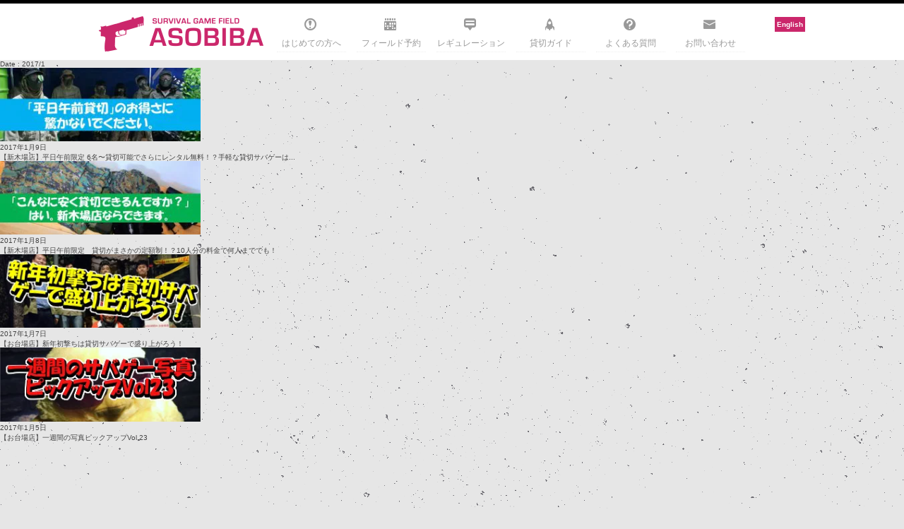

--- FILE ---
content_type: text/html; charset=UTF-8
request_url: https://asobiba-tokyo.com/date/2017/01/page/4
body_size: 39741
content:
<!DOCTYPE html>
<html lang="ja">
<head>
<meta charset="utf-8">
<!--[if IE]><meta http-equiv="X-UA-Compatible" content="IE=edge"><![endif]-->
<link rel="canonical" href="https://asobiba-tokyo.com/date/2017/01/">
<title>
			  2017  1月	| 4ページ目	 | 		サバイバルゲームフィールド ASOBIBA</title>
<meta name="keywords" content="サバイバルゲームフィールド ASOBIBA,サバイバルゲーム,サバゲ,サバゲー,フィールド,インドア,ASOBIBA,アソビバ,遊び場,都心,都内,関東,東京,池袋,秋葉原,室内,新木場,銃,アキバ,名古屋,大須,シューティング,シューティングレンジ,深夜,貸切,貸し切り">
<meta name="viewport" content="width=device-width,initial-scale=1.0,minimum-scale=1.0,maximum-scale=1.0,user-scalable=yes">
<link rel="icon" type="image/gif" href="https://asobiba-tokyo.com/wp/wp-content/themes/asobiba_field/favicon.gif" />
<link rel="shortcut icon" href="https://asobiba-tokyo.com/wp/wp-content/themes/asobiba_field/favicon.ico" />

<meta name='robots' content='max-image-preview:large' />
<link rel='dns-prefetch' href='//asobiba-tokyo.com' />
<link rel='stylesheet' id='sbi_styles-css' href='https://asobiba-tokyo.com/wp/wp-content/plugins/instagram-feed/css/sbi-styles.min.css?ver=6.1.4' type='text/css' media='all' />
<link rel='stylesheet' id='wp-block-library-css' href='https://asobiba-tokyo.com/wp/wp-includes/css/dist/block-library/style.min.css?ver=6.2.8' type='text/css' media='all' />
<link rel='stylesheet' id='classic-theme-styles-css' href='https://asobiba-tokyo.com/wp/wp-includes/css/classic-themes.min.css?ver=6.2.8' type='text/css' media='all' />
<style id='global-styles-inline-css' type='text/css'>
body{--wp--preset--color--black: #000000;--wp--preset--color--cyan-bluish-gray: #abb8c3;--wp--preset--color--white: #ffffff;--wp--preset--color--pale-pink: #f78da7;--wp--preset--color--vivid-red: #cf2e2e;--wp--preset--color--luminous-vivid-orange: #ff6900;--wp--preset--color--luminous-vivid-amber: #fcb900;--wp--preset--color--light-green-cyan: #7bdcb5;--wp--preset--color--vivid-green-cyan: #00d084;--wp--preset--color--pale-cyan-blue: #8ed1fc;--wp--preset--color--vivid-cyan-blue: #0693e3;--wp--preset--color--vivid-purple: #9b51e0;--wp--preset--gradient--vivid-cyan-blue-to-vivid-purple: linear-gradient(135deg,rgba(6,147,227,1) 0%,rgb(155,81,224) 100%);--wp--preset--gradient--light-green-cyan-to-vivid-green-cyan: linear-gradient(135deg,rgb(122,220,180) 0%,rgb(0,208,130) 100%);--wp--preset--gradient--luminous-vivid-amber-to-luminous-vivid-orange: linear-gradient(135deg,rgba(252,185,0,1) 0%,rgba(255,105,0,1) 100%);--wp--preset--gradient--luminous-vivid-orange-to-vivid-red: linear-gradient(135deg,rgba(255,105,0,1) 0%,rgb(207,46,46) 100%);--wp--preset--gradient--very-light-gray-to-cyan-bluish-gray: linear-gradient(135deg,rgb(238,238,238) 0%,rgb(169,184,195) 100%);--wp--preset--gradient--cool-to-warm-spectrum: linear-gradient(135deg,rgb(74,234,220) 0%,rgb(151,120,209) 20%,rgb(207,42,186) 40%,rgb(238,44,130) 60%,rgb(251,105,98) 80%,rgb(254,248,76) 100%);--wp--preset--gradient--blush-light-purple: linear-gradient(135deg,rgb(255,206,236) 0%,rgb(152,150,240) 100%);--wp--preset--gradient--blush-bordeaux: linear-gradient(135deg,rgb(254,205,165) 0%,rgb(254,45,45) 50%,rgb(107,0,62) 100%);--wp--preset--gradient--luminous-dusk: linear-gradient(135deg,rgb(255,203,112) 0%,rgb(199,81,192) 50%,rgb(65,88,208) 100%);--wp--preset--gradient--pale-ocean: linear-gradient(135deg,rgb(255,245,203) 0%,rgb(182,227,212) 50%,rgb(51,167,181) 100%);--wp--preset--gradient--electric-grass: linear-gradient(135deg,rgb(202,248,128) 0%,rgb(113,206,126) 100%);--wp--preset--gradient--midnight: linear-gradient(135deg,rgb(2,3,129) 0%,rgb(40,116,252) 100%);--wp--preset--duotone--dark-grayscale: url('#wp-duotone-dark-grayscale');--wp--preset--duotone--grayscale: url('#wp-duotone-grayscale');--wp--preset--duotone--purple-yellow: url('#wp-duotone-purple-yellow');--wp--preset--duotone--blue-red: url('#wp-duotone-blue-red');--wp--preset--duotone--midnight: url('#wp-duotone-midnight');--wp--preset--duotone--magenta-yellow: url('#wp-duotone-magenta-yellow');--wp--preset--duotone--purple-green: url('#wp-duotone-purple-green');--wp--preset--duotone--blue-orange: url('#wp-duotone-blue-orange');--wp--preset--font-size--small: 13px;--wp--preset--font-size--medium: 20px;--wp--preset--font-size--large: 36px;--wp--preset--font-size--x-large: 42px;--wp--preset--spacing--20: 0.44rem;--wp--preset--spacing--30: 0.67rem;--wp--preset--spacing--40: 1rem;--wp--preset--spacing--50: 1.5rem;--wp--preset--spacing--60: 2.25rem;--wp--preset--spacing--70: 3.38rem;--wp--preset--spacing--80: 5.06rem;--wp--preset--shadow--natural: 6px 6px 9px rgba(0, 0, 0, 0.2);--wp--preset--shadow--deep: 12px 12px 50px rgba(0, 0, 0, 0.4);--wp--preset--shadow--sharp: 6px 6px 0px rgba(0, 0, 0, 0.2);--wp--preset--shadow--outlined: 6px 6px 0px -3px rgba(255, 255, 255, 1), 6px 6px rgba(0, 0, 0, 1);--wp--preset--shadow--crisp: 6px 6px 0px rgba(0, 0, 0, 1);}:where(.is-layout-flex){gap: 0.5em;}body .is-layout-flow > .alignleft{float: left;margin-inline-start: 0;margin-inline-end: 2em;}body .is-layout-flow > .alignright{float: right;margin-inline-start: 2em;margin-inline-end: 0;}body .is-layout-flow > .aligncenter{margin-left: auto !important;margin-right: auto !important;}body .is-layout-constrained > .alignleft{float: left;margin-inline-start: 0;margin-inline-end: 2em;}body .is-layout-constrained > .alignright{float: right;margin-inline-start: 2em;margin-inline-end: 0;}body .is-layout-constrained > .aligncenter{margin-left: auto !important;margin-right: auto !important;}body .is-layout-constrained > :where(:not(.alignleft):not(.alignright):not(.alignfull)){max-width: var(--wp--style--global--content-size);margin-left: auto !important;margin-right: auto !important;}body .is-layout-constrained > .alignwide{max-width: var(--wp--style--global--wide-size);}body .is-layout-flex{display: flex;}body .is-layout-flex{flex-wrap: wrap;align-items: center;}body .is-layout-flex > *{margin: 0;}:where(.wp-block-columns.is-layout-flex){gap: 2em;}.has-black-color{color: var(--wp--preset--color--black) !important;}.has-cyan-bluish-gray-color{color: var(--wp--preset--color--cyan-bluish-gray) !important;}.has-white-color{color: var(--wp--preset--color--white) !important;}.has-pale-pink-color{color: var(--wp--preset--color--pale-pink) !important;}.has-vivid-red-color{color: var(--wp--preset--color--vivid-red) !important;}.has-luminous-vivid-orange-color{color: var(--wp--preset--color--luminous-vivid-orange) !important;}.has-luminous-vivid-amber-color{color: var(--wp--preset--color--luminous-vivid-amber) !important;}.has-light-green-cyan-color{color: var(--wp--preset--color--light-green-cyan) !important;}.has-vivid-green-cyan-color{color: var(--wp--preset--color--vivid-green-cyan) !important;}.has-pale-cyan-blue-color{color: var(--wp--preset--color--pale-cyan-blue) !important;}.has-vivid-cyan-blue-color{color: var(--wp--preset--color--vivid-cyan-blue) !important;}.has-vivid-purple-color{color: var(--wp--preset--color--vivid-purple) !important;}.has-black-background-color{background-color: var(--wp--preset--color--black) !important;}.has-cyan-bluish-gray-background-color{background-color: var(--wp--preset--color--cyan-bluish-gray) !important;}.has-white-background-color{background-color: var(--wp--preset--color--white) !important;}.has-pale-pink-background-color{background-color: var(--wp--preset--color--pale-pink) !important;}.has-vivid-red-background-color{background-color: var(--wp--preset--color--vivid-red) !important;}.has-luminous-vivid-orange-background-color{background-color: var(--wp--preset--color--luminous-vivid-orange) !important;}.has-luminous-vivid-amber-background-color{background-color: var(--wp--preset--color--luminous-vivid-amber) !important;}.has-light-green-cyan-background-color{background-color: var(--wp--preset--color--light-green-cyan) !important;}.has-vivid-green-cyan-background-color{background-color: var(--wp--preset--color--vivid-green-cyan) !important;}.has-pale-cyan-blue-background-color{background-color: var(--wp--preset--color--pale-cyan-blue) !important;}.has-vivid-cyan-blue-background-color{background-color: var(--wp--preset--color--vivid-cyan-blue) !important;}.has-vivid-purple-background-color{background-color: var(--wp--preset--color--vivid-purple) !important;}.has-black-border-color{border-color: var(--wp--preset--color--black) !important;}.has-cyan-bluish-gray-border-color{border-color: var(--wp--preset--color--cyan-bluish-gray) !important;}.has-white-border-color{border-color: var(--wp--preset--color--white) !important;}.has-pale-pink-border-color{border-color: var(--wp--preset--color--pale-pink) !important;}.has-vivid-red-border-color{border-color: var(--wp--preset--color--vivid-red) !important;}.has-luminous-vivid-orange-border-color{border-color: var(--wp--preset--color--luminous-vivid-orange) !important;}.has-luminous-vivid-amber-border-color{border-color: var(--wp--preset--color--luminous-vivid-amber) !important;}.has-light-green-cyan-border-color{border-color: var(--wp--preset--color--light-green-cyan) !important;}.has-vivid-green-cyan-border-color{border-color: var(--wp--preset--color--vivid-green-cyan) !important;}.has-pale-cyan-blue-border-color{border-color: var(--wp--preset--color--pale-cyan-blue) !important;}.has-vivid-cyan-blue-border-color{border-color: var(--wp--preset--color--vivid-cyan-blue) !important;}.has-vivid-purple-border-color{border-color: var(--wp--preset--color--vivid-purple) !important;}.has-vivid-cyan-blue-to-vivid-purple-gradient-background{background: var(--wp--preset--gradient--vivid-cyan-blue-to-vivid-purple) !important;}.has-light-green-cyan-to-vivid-green-cyan-gradient-background{background: var(--wp--preset--gradient--light-green-cyan-to-vivid-green-cyan) !important;}.has-luminous-vivid-amber-to-luminous-vivid-orange-gradient-background{background: var(--wp--preset--gradient--luminous-vivid-amber-to-luminous-vivid-orange) !important;}.has-luminous-vivid-orange-to-vivid-red-gradient-background{background: var(--wp--preset--gradient--luminous-vivid-orange-to-vivid-red) !important;}.has-very-light-gray-to-cyan-bluish-gray-gradient-background{background: var(--wp--preset--gradient--very-light-gray-to-cyan-bluish-gray) !important;}.has-cool-to-warm-spectrum-gradient-background{background: var(--wp--preset--gradient--cool-to-warm-spectrum) !important;}.has-blush-light-purple-gradient-background{background: var(--wp--preset--gradient--blush-light-purple) !important;}.has-blush-bordeaux-gradient-background{background: var(--wp--preset--gradient--blush-bordeaux) !important;}.has-luminous-dusk-gradient-background{background: var(--wp--preset--gradient--luminous-dusk) !important;}.has-pale-ocean-gradient-background{background: var(--wp--preset--gradient--pale-ocean) !important;}.has-electric-grass-gradient-background{background: var(--wp--preset--gradient--electric-grass) !important;}.has-midnight-gradient-background{background: var(--wp--preset--gradient--midnight) !important;}.has-small-font-size{font-size: var(--wp--preset--font-size--small) !important;}.has-medium-font-size{font-size: var(--wp--preset--font-size--medium) !important;}.has-large-font-size{font-size: var(--wp--preset--font-size--large) !important;}.has-x-large-font-size{font-size: var(--wp--preset--font-size--x-large) !important;}
.wp-block-navigation a:where(:not(.wp-element-button)){color: inherit;}
:where(.wp-block-columns.is-layout-flex){gap: 2em;}
.wp-block-pullquote{font-size: 1.5em;line-height: 1.6;}
</style>
<link rel='stylesheet' id='contact-form-7-css' href='https://asobiba-tokyo.com/wp/wp-content/plugins/contact-form-7/includes/css/styles.css?ver=5.7.6' type='text/css' media='all' />
<link rel='stylesheet' id='bootstrap.css-css' href='https://asobiba-tokyo.com/wp/wp-content/plugins/gallery-for-instagram/css/bootstrap.css?ver=6.2.8' type='text/css' media='all' />
<link rel='stylesheet' id='pongstagr.am.css-css' href='https://asobiba-tokyo.com/wp/wp-content/plugins/gallery-for-instagram/css/pongstagr.am.css?ver=6.2.8' type='text/css' media='all' />
<link rel='stylesheet' id='font-awesome.css-css' href='https://asobiba-tokyo.com/wp/wp-content/plugins/gallery-for-instagram/css/font-awesome.css?ver=6.2.8' type='text/css' media='all' />
<link rel='stylesheet' id='imgf-nivo-lightbox-min-css-css' href='https://asobiba-tokyo.com/wp/wp-content/plugins/gallery-for-instagram/lightbox/nivo/nivo-lightbox.min.css?ver=6.2.8' type='text/css' media='all' />
<link rel='stylesheet' id='pretty-css-css' href='https://asobiba-tokyo.com/wp/wp-content/plugins/gallery-for-instagram/lightbox/prettyphoto/prettyPhoto.css?ver=6.2.8' type='text/css' media='all' />
<link rel='stylesheet' id='swipe-css-css' href='https://asobiba-tokyo.com/wp/wp-content/plugins/gallery-for-instagram/lightbox/swipebox/swipebox.css?ver=6.2.8' type='text/css' media='all' />
<link rel='stylesheet' id='wordpress-popular-posts-css-css' href='https://asobiba-tokyo.com/wp/wp-content/plugins/wordpress-popular-posts/assets/css/wpp.css?ver=6.1.1' type='text/css' media='all' />
<link rel='stylesheet' id='wp-color-picker-css' href='https://asobiba-tokyo.com/wp/wp-admin/css/color-picker.min.css?ver=6.2.8' type='text/css' media='all' />
<script type='text/javascript' src='https://asobiba-tokyo.com/wp/wp-includes/js/jquery/jquery.min.js?ver=3.6.4' id='jquery-core-js'></script>
<script type='text/javascript' src='https://asobiba-tokyo.com/wp/wp-includes/js/jquery/jquery-migrate.min.js?ver=3.4.0' id='jquery-migrate-js'></script>
<script type='application/json' id='wpp-json'>
{"sampling_active":0,"sampling_rate":100,"ajax_url":"https:\/\/asobiba-tokyo.com\/wp-json\/wordpress-popular-posts\/v1\/popular-posts","api_url":"https:\/\/asobiba-tokyo.com\/wp-json\/wordpress-popular-posts","ID":0,"token":"64af0b0065","lang":0,"debug":0}
</script>
<script type='text/javascript' src='https://asobiba-tokyo.com/wp/wp-content/plugins/wordpress-popular-posts/assets/js/wpp.min.js?ver=6.1.1' id='wpp-js-js'></script>
<link rel="https://api.w.org/" href="https://asobiba-tokyo.com/wp-json/" />            <style id="wpp-loading-animation-styles">@-webkit-keyframes bgslide{from{background-position-x:0}to{background-position-x:-200%}}@keyframes bgslide{from{background-position-x:0}to{background-position-x:-200%}}.wpp-widget-placeholder,.wpp-widget-block-placeholder{margin:0 auto;width:60px;height:3px;background:#dd3737;background:linear-gradient(90deg,#dd3737 0%,#571313 10%,#dd3737 100%);background-size:200% auto;border-radius:3px;-webkit-animation:bgslide 1s infinite linear;animation:bgslide 1s infinite linear}</style>
            		<style type="text/css" id="wp-custom-css">
			.wp-block-image figcaption{
font-size: 8px;
}		</style>
		
<script src="https://asobiba-tokyo.com/wp/wp-content/themes/asobiba_field/styles/js/jquery.mmenu.min.all.js"></script>
<script src="https://asobiba-tokyo.com/wp/wp-content/themes/asobiba_field/styles/js/jquery.cookie.js"></script>


<link href='https://fonts.googleapis.com/css?family=Lato' rel='stylesheet' type='text/css'>
<link rel="stylesheet" href="https://asobiba-tokyo.com/wp/wp-content/themes/asobiba_field/styles/css/screen.css">
<link rel="stylesheet" href="https://asobiba-tokyo.com/wp/wp-content/themes/asobiba_field/styles/css/overwrite.css">
<link rel="alternate" type="application/rss+xml" title="サバイバルゲームフィールド ASOBIBA" href="https://asobiba-tokyo.com/feed"/>

	<script>
		(function(i,s,o,g,r,a,m){i['GoogleAnalyticsObject']=r;i[r]=i[r]||function(){
			(i[r].q=i[r].q||[]).push(arguments)},i[r].l=1*new Date();a=s.createElement(o),
			m=s.getElementsByTagName(o)[0];a.async=1;a.src=g;m.parentNode.insertBefore(a,m)
								})(window,document,'script','https://www.google-analytics.com/analytics.js','ga');

		ga('create', 'UA-44648137-1', 'auto');
		ga('send', 'pageview');

	</script>
	
	<!-- GA4 tag (gtag.js) -->
	<script async src="https://www.googletagmanager.com/gtag/js?id=G-BZSD1D6BC4"></script>
	<script>
	  window.dataLayer = window.dataLayer || [];
	  function gtag(){dataLayer.push(arguments);}
	  gtag('js', new Date());

	  gtag('config', 'G-BZSD1D6BC4');
	</script>

	

<!--[if lte IE 8]><script src="http://html5shiv.googlecode.com/svn/trunk/html5.js" async defer></script><![endif]-->

<!-- og tags -->
<meta property="fb:admins" content="100001659644804">
<meta property="fb:app_id" content="711122202289702">
<meta property="og:site_name" content="サバイバルゲームフィールド ASOBIBA">
<meta property="og:title" content="  2017  1月 4ページ目  | サバイバルゲームフィールド ASOBIBA">
<meta property="og:url" content="https://asobiba-tokyo.com/date/2017/01/page/4">
<meta name="twitter:domain" content="https://asobiba-tokyo.com/">

	<meta name="description" content="  2017  1月の記事一覧です |4ページ目 | サバイバルゲームフィールド ASOBIBA">
	<meta property="og:description" content="  2017  1月の記事一覧です |4ページ目 | サバイバルゲームフィールド ASOBIBA">
	<meta property="og:image" content="https://asobiba-tokyo.com/wp/wp-content/themes/asobiba_field/styles/images/ogimg-default.png">
	<meta name="twitter:image" content="https://asobiba-tokyo.com/wp/wp-content/themes/asobiba_field/styles/images/ogimg-default.png">


</head>

<body class="archive date paged paged-4 date-paged-4">

	<div id="fb-root"></div>
	<script>(function(d, s, id) {
	  var js, fjs = d.getElementsByTagName(s)[0];
	  if (d.getElementById(id)) return;
	  js = d.createElement(s); js.id = id;
	  js.src = "//connect.facebook.net/ja_JP/sdk.js#xfbml=1&version=v2.9";
	  fjs.parentNode.insertBefore(js, fjs);
	}(document, 'script', 'facebook-jssdk'));</script>


<div id="wrapper">
<div id="wrapperInner">

	<div class="contentsHeadTagline">
		<div class="clearbox"></div>
	</div>

	<header id="contentsHead" class="contentsHead">
		<div id="contentsHeadInner" class="contentsHeadInner">

			<div class="unit mainTopBox">
				<div class="unitLogo">
									<h2><a href="https://asobiba-tokyo.com">サバイバルゲームフィールド ASOBIBA</a></h2>
								</div>
				<div class="mobile mobileNav">
					<div class="navToggle" id="js-navToggle">
						<span class="bar"></span>
						<span class="bar"></span>
						<span class="bar"></span>
					</div>
				</div>

				<nav class="unit mainNav" id="js-mainNav">
					<div class="menu-globalnav-container"><ul id="menu-globalnav" class="menu"><li id="menu-item-30594" class="navHome menu-item menu-item-type-post_type menu-item-object-page menu-item-30594"><a title="はじめての方へ" href="https://asobiba-tokyo.com/debut">はじめての方へ</a></li>
<li id="menu-item-54" class="navField menu-item menu-item-type-post_type menu-item-object-page menu-item-54"><a title="フィールド予約" href="https://asobiba-tokyo.com/fields">フィールド予約</a></li>
<li id="menu-item-43" class="navRegulation menu-item menu-item-type-post_type menu-item-object-page menu-item-43"><a title="レギュレーション" href="https://asobiba-tokyo.com/regulation">レギュレーション</a></li>
<li id="menu-item-30566" class="navRule menu-item menu-item-type-post_type menu-item-object-page menu-item-30566"><a title="貸切ガイド" href="https://asobiba-tokyo.com/kanji">貸切ガイド</a></li>
<li id="menu-item-3618" class="navAbout menu-item menu-item-type-post_type menu-item-object-page menu-item-3618"><a title="よくある質問" href="https://asobiba-tokyo.com/help">よくある質問</a></li>
<li id="menu-item-277" class="navContact menu-item menu-item-type-post_type menu-item-object-page menu-item-277"><a title="お問い合わせ" href="https://asobiba-tokyo.com/contact">お問い合わせ</a></li>
</ul></div>					<ul class="snslist pc" style="margin-top:-25px">
						<li style="margin-bottom:3px; background-color:#cb276b;text-align:center;"><strong><a href="/en" style="display: block; text-decoration: none;padding:2px 3px;"><font color="#ffffff">English</font></a></strong></li>
					</ul>
					<div class="clearbox"></div>
				</nav>
			</div>
		</div><!-- #contentsHeadInner -->

		<div class="mobile gnav">
			<div class="gnavLink"><a href="https://asobiba-tokyo.com/fields">フィールド一覧</a></div>
			<div class="gnavLink"><a href="https://asobiba-tokyo.com/debut">初めての方へ</a></div>
		</div>
	</header><!-- #contentsHead -->

<div id="container" class="index archive monthly">
<div class="containerInner">

	<div class="indexMainHeader"><h4>Date : 2017/1</h4></div>

	<div class="indexMain">

					<div class="unitIndex">
	<div class="unitThumb">
					<a href="https://asobiba-tokyo.com/33461"><img width="284" height="104" src="https://asobiba-tokyo.com/wp/wp-content/themes/asobiba_field/styles/images/grey.gif" class="attachment-thumbnail size-thumbnail wp-post-image" alt="" decoding="async" loading="lazy" data-lazyload="https://asobiba-tokyo.com/wp/wp-content/uploads/2017/01/平日貸切-300x110.jpg" /></a>
			</div>
	<div class="unitContents">
		<div class="unitDate">2017年1月9日</div>
		<div class="unitTitle"><h3><a href="https://asobiba-tokyo.com/33461" title="【新木場店】平日午前限定 6名〜貸切可能でさらにレンタル無料！？手軽な貸切サバゲーはいかが？">【新木場店】平日午前限定 6名〜貸切可能でさらにレンタル無料！？手軽な貸切サバゲーは...</a></h3></div>
	</div>
	<div class="clear"></div>
</div>
					<div class="unitIndex">
	<div class="unitThumb">
					<a href="https://asobiba-tokyo.com/33459"><img width="284" height="104" src="https://asobiba-tokyo.com/wp/wp-content/themes/asobiba_field/styles/images/grey.gif" class="attachment-thumbnail size-thumbnail wp-post-image" alt="" decoding="async" loading="lazy" data-lazyload="https://asobiba-tokyo.com/wp/wp-content/uploads/2017/01/かしきり-300x110.jpg" /></a>
			</div>
	<div class="unitContents">
		<div class="unitDate">2017年1月8日</div>
		<div class="unitTitle"><h3><a href="https://asobiba-tokyo.com/33459" title="【新木場店】平日午前限定　貸切がまさかの定額制！？10人分の料金で何人まででも！">【新木場店】平日午前限定　貸切がまさかの定額制！？10人分の料金で何人まででも！</a></h3></div>
	</div>
	<div class="clear"></div>
</div>
					<div class="unitIndex">
	<div class="unitThumb">
					<a href="https://asobiba-tokyo.com/33435"><img width="284" height="104" src="https://asobiba-tokyo.com/wp/wp-content/themes/asobiba_field/styles/images/grey.gif" class="attachment-thumbnail size-thumbnail wp-post-image" alt="" decoding="async" loading="lazy" data-lazyload="https://asobiba-tokyo.com/wp/wp-content/uploads/2017/01/初撃ちあいキャッチ.jpg" /></a>
			</div>
	<div class="unitContents">
		<div class="unitDate">2017年1月7日</div>
		<div class="unitTitle"><h3><a href="https://asobiba-tokyo.com/33435" title="【お台場店】新年初撃ちは貸切サバゲーで盛り上がろう！">【お台場店】新年初撃ちは貸切サバゲーで盛り上がろう！</a></h3></div>
	</div>
	<div class="clear"></div>
</div>
					<div class="unitIndex">
	<div class="unitThumb">
					<a href="https://asobiba-tokyo.com/33341"><img width="284" height="104" src="https://asobiba-tokyo.com/wp/wp-content/themes/asobiba_field/styles/images/grey.gif" class="attachment-thumbnail size-thumbnail wp-post-image" alt="" decoding="async" loading="lazy" data-lazyload="https://asobiba-tokyo.com/wp/wp-content/uploads/2017/01/一週間の写真23アイキャッチ.jpg" /></a>
			</div>
	<div class="unitContents">
		<div class="unitDate">2017年1月5日</div>
		<div class="unitTitle"><h3><a href="https://asobiba-tokyo.com/33341" title="【お台場店】一週間の写真ピックアップVol.23">【お台場店】一週間の写真ピックアップVol.23</a></h3></div>
	</div>
	<div class="clear"></div>
</div>
					<div class="unitIndex">
	<div class="unitThumb">
					<a href="https://asobiba-tokyo.com/33400"><img width="284" height="104" src="https://asobiba-tokyo.com/wp/wp-content/themes/asobiba_field/styles/images/grey.gif" class="attachment-thumbnail size-thumbnail wp-post-image" alt="" decoding="async" loading="lazy" data-lazyload="https://asobiba-tokyo.com/wp/wp-content/uploads/2017/01/キャプチャー20170104152356-300x110.png" /></a>
			</div>
	<div class="unitContents">
		<div class="unitDate">2017年1月4日</div>
		<div class="unitTitle"><h3><a href="https://asobiba-tokyo.com/33400" title="【名古屋大須】よっちゃんが選んだベストショット集！第20回！">【名古屋大須】よっちゃんが選んだベストショット集！第20回！</a></h3></div>
	</div>
	<div class="clear"></div>
</div>
					<div class="unitIndex">
	<div class="unitThumb">
					<a href="https://asobiba-tokyo.com/33395"><img width="284" height="104" src="https://asobiba-tokyo.com/wp/wp-content/themes/asobiba_field/styles/images/grey.gif" class="attachment-thumbnail size-thumbnail wp-post-image" alt="" decoding="async" loading="lazy" data-lazyload="https://asobiba-tokyo.com/wp/wp-content/uploads/2017/01/貸切キャンペーン1月ASOBIBA名古屋大須店アイキャッチ-300x110.png" /></a>
			</div>
	<div class="unitContents">
		<div class="unitDate">2017年1月4日</div>
		<div class="unitTitle"><h3><a href="https://asobiba-tokyo.com/33395" title="【名古屋大須】1月の『貸切サバゲー』がオススメ！お得なキャンペーンがあります！">【名古屋大須】1月の『貸切サバゲー』がオススメ！お得なキャンペーンがあります！</a></h3></div>
	</div>
	<div class="clear"></div>
</div>
					<div class="unitIndex">
	<div class="unitThumb">
					<a href="https://asobiba-tokyo.com/33361"><img width="284" height="104" src="https://asobiba-tokyo.com/wp/wp-content/themes/asobiba_field/styles/images/grey.gif" class="attachment-thumbnail size-thumbnail wp-post-image" alt="" decoding="async" loading="lazy" data-lazyload="https://asobiba-tokyo.com/wp/wp-content/uploads/2017/01/キャプチャ99-300x110.jpg" /></a>
			</div>
	<div class="unitContents">
		<div class="unitDate">2017年1月3日</div>
		<div class="unitTitle"><h3><a href="https://asobiba-tokyo.com/33361" title="【桜木町店】2017年　サバゲー書き初め　レポート">【桜木町店】2017年　サバゲー書き初め　レポート</a></h3></div>
	</div>
	<div class="clear"></div>
</div>
					<div class="unitIndex">
	<div class="unitThumb">
					<a href="https://asobiba-tokyo.com/33325"><img width="284" height="104" src="https://asobiba-tokyo.com/wp/wp-content/themes/asobiba_field/styles/images/grey.gif" class="attachment-thumbnail size-thumbnail wp-post-image" alt="" decoding="async" loading="lazy" data-lazyload="https://asobiba-tokyo.com/wp/wp-content/uploads/2016/12/アイキャッチ.jpg" /></a>
			</div>
	<div class="unitContents">
		<div class="unitDate">2017年1月2日</div>
		<div class="unitTitle"><h3><a href="https://asobiba-tokyo.com/33325" title="【お年玉企画】「1富士2鷹3なすび」が当たる？Twitterキャンペーン開催！">【お年玉企画】「1富士2鷹3なすび」が当たる？Twitterキャンペーン開催！</a></h3></div>
	</div>
	<div class="clear"></div>
</div>
					<div class="unitIndex">
	<div class="unitThumb">
					<a href="https://asobiba-tokyo.com/33307"><img width="284" height="104" src="https://asobiba-tokyo.com/wp/wp-content/themes/asobiba_field/styles/images/grey.gif" class="attachment-thumbnail size-thumbnail wp-post-image" alt="激戦１１月後半" decoding="async" loading="lazy" data-lazyload="https://asobiba-tokyo.com/wp/wp-content/uploads/2017/01/激戦.jpg" /></a>
			</div>
	<div class="unitContents">
		<div class="unitDate">2017年1月2日</div>
		<div class="unitTitle"><h3><a href="https://asobiba-tokyo.com/33307" title="【秋葉原】激戦の記録 2016年11月15日～30日">【秋葉原】激戦の記録 2016年11月15日～30日</a></h3></div>
	</div>
	<div class="clear"></div>
</div>
					<div class="unitIndex">
	<div class="unitThumb">
					<a href="https://asobiba-tokyo.com/51166"><img width="284" height="104" src="https://asobiba-tokyo.com/wp/wp-content/themes/asobiba_field/styles/images/grey.gif" class="attachment-thumbnail size-thumbnail wp-post-image" alt="" decoding="async" loading="lazy" data-lazyload="https://asobiba-tokyo.com/wp/wp-content/uploads/2017/12/gahag-ばな-1-300x110.jpg" /></a>
			</div>
	<div class="unitContents">
		<div class="unitDate">2017年1月1日</div>
		<div class="unitTitle"><h3><a href="https://asobiba-tokyo.com/51166" title="【名古屋大須】新年のご挨拶！あけましておめでとうございます！【2018年】">【名古屋大須】新年のご挨拶！あけましておめでとうございます！【2018年】</a></h3></div>
	</div>
	<div class="clear"></div>
</div>
					<div class="unitIndex">
	<div class="unitThumb">
					<a href="https://asobiba-tokyo.com/33329"><img width="284" height="104" src="https://asobiba-tokyo.com/wp/wp-content/themes/asobiba_field/styles/images/grey.gif" class="attachment-thumbnail size-thumbnail wp-post-image" alt="" decoding="async" loading="lazy" data-lazyload="https://asobiba-tokyo.com/wp/wp-content/uploads/2016/12/謹賀新年アイキャッチ.jpg" /></a>
			</div>
	<div class="unitContents">
		<div class="unitDate">2017年1月1日</div>
		<div class="unitTitle"><h3><a href="https://asobiba-tokyo.com/33329" title="【お台場店】2017年あけましておめでとうございます！">【お台場店】2017年あけましておめでとうございます！</a></h3></div>
	</div>
	<div class="clear"></div>
</div>
					<div class="unitIndex">
	<div class="unitThumb">
					<a href="https://asobiba-tokyo.com/33116"><img width="284" height="104" src="https://asobiba-tokyo.com/wp/wp-content/themes/asobiba_field/styles/images/grey.gif" class="attachment-thumbnail size-thumbnail wp-post-image" alt="" decoding="async" loading="lazy" data-lazyload="https://asobiba-tokyo.com/wp/wp-content/uploads/2016/12/ASOBIBA名古屋大須店の新年のあいさつアイキャッチ-300x110.png" /></a>
			</div>
	<div class="unitContents">
		<div class="unitDate">2017年1月1日</div>
		<div class="unitTitle"><h3><a href="https://asobiba-tokyo.com/33116" title="【名古屋大須】新年のご挨拶！あけましておめでとうございます！">【名古屋大須】新年のご挨拶！あけましておめでとうございます！</a></h3></div>
	</div>
	<div class="clear"></div>
</div>
					<div class="unitIndex">
	<div class="unitThumb">
					<a href="https://asobiba-tokyo.com/33092"><img width="284" height="104" src="https://asobiba-tokyo.com/wp/wp-content/themes/asobiba_field/styles/images/grey.gif" class="attachment-thumbnail size-thumbnail wp-post-image" alt="" decoding="async" loading="lazy" data-lazyload="https://asobiba-tokyo.com/wp/wp-content/uploads/2016/12/グラフィックス1-4-300x110.jpg" /></a>
			</div>
	<div class="unitContents">
		<div class="unitDate">2017年1月1日</div>
		<div class="unitTitle"><h3><a href="https://asobiba-tokyo.com/33092" title="【大阪】2017年1月シューティングターゲットに新プラン登場・・・">【大阪】2017年1月シューティングターゲットに新プラン登場・・・</a></h3></div>
	</div>
	<div class="clear"></div>
</div>
		
		<div class="clearbox"></div>
	</div><!-- /.indexMain -->

	<div class="indexMainFooter">
	<div class='wp-pagenavi' role='navigation'>
<a class="previouspostslink" rel="prev" aria-label="前のページ" href="https://asobiba-tokyo.com/date/2017/01/page/3">«</a><a class="page smaller" title="ページ 1" href="https://asobiba-tokyo.com/date/2017/01/">1</a><a class="page smaller" title="ページ 2" href="https://asobiba-tokyo.com/date/2017/01/page/2">2</a><a class="page smaller" title="ページ 3" href="https://asobiba-tokyo.com/date/2017/01/page/3">3</a><span aria-current='page' class='current'>4</span>
</div>	</div><!-- /.indexMainFooter -->

</div><!-- /.containerInner -->
</div><!-- /container -->

	<footer id="footer">
		<div id="footerInner">

			<div class="footerLogo">
				<a href="https://asobiba-tokyo.com">ASOBIBAトップ</a>
			</div>

			<div class="footerLink">
				<div class="unit unitFooter">
					<h3>ASOBIBAとは？</h3>
					<div class="menu-footernav1-container"><ul id="menu-footernav1" class="menu"><li id="menu-item-48" class="menu-item menu-item-type-post_type menu-item-object-page menu-item-48"><a href="https://asobiba-tokyo.com/about">ASOBIBAとは</a></li>
<li id="menu-item-47" class="menu-item menu-item-type-post_type menu-item-object-page menu-item-47"><a href="https://asobiba-tokyo.com/regulation">レギュレーション</a></li>
<li id="menu-item-1133" class="menu-item menu-item-type-custom menu-item-object-custom menu-item-1133"><a href="http://asobiba-tokyo.com/category/interview">サバゲチームインタビュー</a></li>
<li id="menu-item-472" class="menu-item menu-item-type-post_type menu-item-object-page menu-item-472"><a href="https://asobiba-tokyo.com/thanks">SPECIAL THANKS</a></li>
</ul></div>				</div>

				<div class="unit unitFooter">
					<h3>運営フィールド</h3>
					<div class="menu-footernav2-container"><ul id="menu-footernav2" class="menu"><li id="menu-item-49" class="menu-item menu-item-type-post_type menu-item-object-page menu-item-49"><a href="https://asobiba-tokyo.com/fields">フィールド一覧</a></li>
<li id="menu-item-38256" class="menu-item menu-item-type-post_type menu-item-object-page menu-item-38256"><a href="https://asobiba-tokyo.com/fields/ikebukuro">池袋フィールド</a></li>
<li id="menu-item-14566" class="menu-item menu-item-type-post_type menu-item-object-page menu-item-14566"><a href="https://asobiba-tokyo.com/fields/shinkiba">新木場フィールド</a></li>
<li id="menu-item-64599" class="menu-item menu-item-type-post_type menu-item-object-page menu-item-64599"><a href="https://asobiba-tokyo.com/archeryhunt">アーチェリーハント</a></li>
</ul></div>				</div>

				<div class="unit unitFooter">
					<h3>運営からのお知らせ</h3>
					<div class="menu-footernav3-container"><ul id="menu-footernav3" class="menu"><li id="menu-item-5685" class="menu-item menu-item-type-post_type menu-item-object-page menu-item-5685"><a href="https://asobiba-tokyo.com/sns_account">SNSアカウント一覧</a></li>
<li id="menu-item-12514" class="menu-item menu-item-type-custom menu-item-object-custom menu-item-12514"><a href="http://asobiba-tokyo.com/12509">Instagram 写真共有</a></li>
<li id="menu-item-53" class="menu-item menu-item-type-post_type menu-item-object-page menu-item-53"><a href="https://asobiba-tokyo.com/news">過去のお知らせ</a></li>
<li id="menu-item-77334" class="menu-item menu-item-type-post_type menu-item-object-page menu-item-77334"><a href="https://asobiba-tokyo.com/asobiba-lite">初心者向け情報 &#8220;ASOBIBA lite&#8221;</a></li>
<li id="menu-item-466" class="menu-item menu-item-type-custom menu-item-object-custom menu-item-466"><a href="https://bakeru.co.jp/">会社情報</a></li>
<li id="menu-item-52" class="menu-item menu-item-type-post_type menu-item-object-page menu-item-52"><a href="https://asobiba-tokyo.com/contact">お問い合わせ</a></li>
</ul></div>				</div>
				<div class="clear"></div>
			</div>

			<div class="toTopLink" id="js-toTopLink"></div>

			<div class="clear"></div>
		</div>
	</footer>
	<div class="copyRight"><div class="copyRightInner">&copy; 2026 東京サバイバルゲームフィールド ASOBIBA All Rights Reserved.</div></div>

</div><!-- #wrapperInner -->
</div><!-- #wrapper -->

<div id="returnBtn"><span class="arrow"></span></div>

<div id="js-slideWrapper" class="slideWrapper">
	<div class="slideWrapperInner">
		<div class="slideWrapBox">
			<div class="navBox">
				<form method="get" id="searchform" action="https://asobiba-tokyo.com/"><label class="hidden" for="s"></label>
					<input type="text" value=""  name="s" id="s" placeholder="　検索" />
					<input type="image" src="https://asobiba-tokyo.com/wp/wp-content/themes/asobiba_field/styles/images/btn2.gif" alt="検索" id="searchsubmit"  value="Search" />
				</form>
			</div>
			<div class="navBox">
				<h2>フィールド一覧</h2>
				<ul>
					<li class="fieldBox">
						<h3>池袋</h3>
						<a class="fieldlink fieldlink1" href="https://asobiba-tokyo.com/fields/ikebukuro"><span>最新情報</span></a>
						<a class="fieldlink fieldlink2" href="https://asobiba.resv.jp/reserve/calendar.php?direct_id=2"><span>予約</span></a>
						<h3>
							
						</h3>
						<a class="fieldlink fieldlink1" href="https://asobiba-tokyo.com/fields/ikebukuro/ikebukuroshootingrange" style="width: 66%;"><span>シューティングレンジ</span></a>
					</li>
					<li class="fieldBox">
						<h3>新木場</h3>
						<a class="fieldlink fieldlink1" href="https://asobiba-tokyo.com/fields/shinkiba"><span>最新情報</span></a>
						<a class="fieldlink fieldlink2" href="https://asobiba.resv.jp/reserve/calendar.php?direct_id=3"><span>予約</span></a>
					</li>
					<li class="fieldBox">
						<h3>アーチェリーハント</h3>
						<a class="fieldlink fieldlink1" href="https://asobiba-tokyo.com/archeryhunt"><span>最新情報</span></a>
						<a class="fieldlink fieldlink2" href="https://peatix.com/group/37269/events"><span>予約</span></a>
					</li>
				</ul>
			</div>
			<div class="navBox">
				<h2>コンテンツ</h2>
				<ul>

					<li><a href="https://asobiba-tokyo.com/regulation">レギュレーション</a></li>
					<li><a href="https://asobiba-tokyo.com/kanji">貸切ガイド</a></li>
					<li><a href="https://asobiba-tokyo.com/asobiba-lite">ASOBIBA lite</a></li>
					<li><a href="https://asobiba-tokyo.com/help">よくある質問</a></li>
					<li><a href="https://asobiba-tokyo.com/contact">お問い合わせ</a></li>
				</ul>
			</div>
		</div>
	</div>
</div>

<!-- Instagram Feed JS -->
<script type="text/javascript">
var sbiajaxurl = "https://asobiba-tokyo.com/wp/wp-admin/admin-ajax.php";
</script>
<script type='text/javascript' src='https://asobiba-tokyo.com/wp/wp-content/plugins/contact-form-7/includes/swv/js/index.js?ver=5.7.6' id='swv-js'></script>
<script type='text/javascript' id='contact-form-7-js-extra'>
/* <![CDATA[ */
var wpcf7 = {"api":{"root":"https:\/\/asobiba-tokyo.com\/wp-json\/","namespace":"contact-form-7\/v1"}};
/* ]]> */
</script>
<script type='text/javascript' src='https://asobiba-tokyo.com/wp/wp-content/plugins/contact-form-7/includes/js/index.js?ver=5.7.6' id='contact-form-7-js'></script>
<script type='text/javascript' src='https://asobiba-tokyo.com/wp/wp-content/plugins/gallery-for-instagram/js/pongstagr.am.js?ver=6.2.8' id='pongstagr.am.js-js'></script>
<script type='text/javascript' src='https://asobiba-tokyo.com/wp/wp-content/plugins/gallery-for-instagram/lightbox/nivo/nivo-lightbox.min.js?ver=6.2.8' id='imgf-nivo-lightbox-min-js-js'></script>
<script type='text/javascript' src='https://asobiba-tokyo.com/wp/wp-content/plugins/gallery-for-instagram/lightbox/prettyphoto/jquery.prettyPhoto.js?ver=6.2.8' id='pretty-js-js'></script>
<script type='text/javascript' src='https://asobiba-tokyo.com/wp/wp-content/plugins/gallery-for-instagram/lightbox/swipebox/jquery.swipebox.min.js?ver=6.2.8' id='swipe-js-js'></script>
<script> var ajaxurl = "https://asobiba-tokyo.com/wp/wp-admin/admin-ajax.php"; </script>
<script type="text/javascript" src="https://asobiba-tokyo.com/wp/wp-content/themes/asobiba_field/styles/js/base.min.js" async="async"></script>
</body>
</html>

